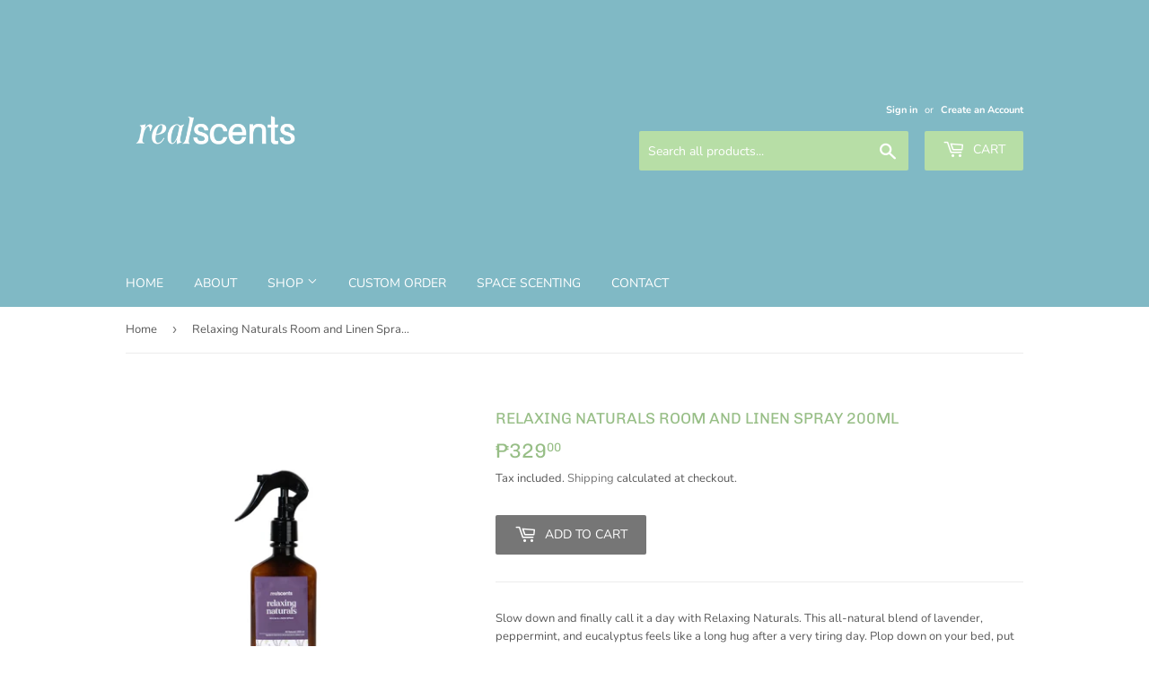

--- FILE ---
content_type: text/javascript; charset=utf-8
request_url: https://www.realscentsph.com/products/relaxing-naturals-room-and-linen-spray-200ml.js
body_size: 209
content:
{"id":5709081444515,"title":"Relaxing Naturals Room and Linen Spray 200ml","handle":"relaxing-naturals-room-and-linen-spray-200ml","description":"\u003cmeta charset=\"utf-8\"\u003eSlow down and finally call it a day with Relaxing Naturals. This all-natural blend of lavender, peppermint, and eucalyptus feels like a long hug after a very tiring day. Plop down on your bed, put your feet up, and breath in the relaxing scent of comfort.","published_at":"2020-09-25T18:55:06+08:00","created_at":"2020-09-25T18:55:04+08:00","vendor":"Real Scents","type":"Room and Linen Spray","tags":["Essential Oil","eucalyptus","Home Fragrance","lavender","Peppermint","Real Scents","Room and Linen Spray","Room Spray","Scent"],"price":32900,"price_min":32900,"price_max":32900,"available":true,"price_varies":false,"compare_at_price":null,"compare_at_price_min":0,"compare_at_price_max":0,"compare_at_price_varies":false,"variants":[{"id":36357889786019,"title":"Default Title","option1":"Default Title","option2":null,"option3":null,"sku":"REAL-RLSRN","requires_shipping":true,"taxable":false,"featured_image":null,"available":true,"name":"Relaxing Naturals Room and Linen Spray 200ml","public_title":null,"options":["Default Title"],"price":32900,"weight":100,"compare_at_price":null,"inventory_management":"shopify","barcode":"","requires_selling_plan":false,"selling_plan_allocations":[]}],"images":["\/\/cdn.shopify.com\/s\/files\/1\/0492\/4873\/1299\/files\/Relaxing_Naturals_RLS_200ml.png?v=1763543944"],"featured_image":"\/\/cdn.shopify.com\/s\/files\/1\/0492\/4873\/1299\/files\/Relaxing_Naturals_RLS_200ml.png?v=1763543944","options":[{"name":"Title","position":1,"values":["Default Title"]}],"url":"\/products\/relaxing-naturals-room-and-linen-spray-200ml","media":[{"alt":null,"id":34959192457379,"position":1,"preview_image":{"aspect_ratio":1.0,"height":2025,"width":2025,"src":"https:\/\/cdn.shopify.com\/s\/files\/1\/0492\/4873\/1299\/files\/Relaxing_Naturals_RLS_200ml.png?v=1763543944"},"aspect_ratio":1.0,"height":2025,"media_type":"image","src":"https:\/\/cdn.shopify.com\/s\/files\/1\/0492\/4873\/1299\/files\/Relaxing_Naturals_RLS_200ml.png?v=1763543944","width":2025}],"requires_selling_plan":false,"selling_plan_groups":[]}